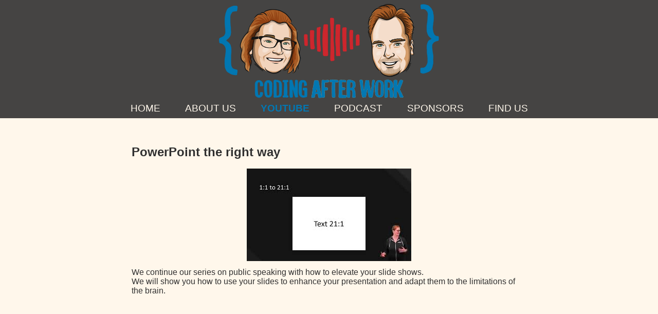

--- FILE ---
content_type: text/html; charset=utf-8
request_url: https://codingafterwork.com/YouTube/dV70Mf8LzhY
body_size: 2266
content:

<!DOCTYPE html>
<html lang="en">
<head>
    <meta charset="utf-8" />
    <meta name="viewport" content="width=device-width, initial-scale=1.0" />
    <base href="/" />
    
    <link href="_content/CodingAfterWork.Components/css/site.css" rel="stylesheet" />
    <link href="CodingAfterWork.styles.css" rel="stylesheet" />
    <!--Blazor:{"sequence":1,"type":"server","prerenderId":"5da874f56e3644bdb769660e3ad733f5","descriptor":"CfDJ8HgmDqLMhkBKu8Tk12JAMjyBWViFbxcww1UAT9o5NWJVm74LkW8ZpVC9zh8RCoXR2ghph43bJRXWJYrZSjfZx3rLLas\u002BpvM5qsnI1etfoU9ZzsNjksCfk\u002BwoXvUZC\u002Bm6MnaTDpn9N/M5XeXuRysIHO3sbAFRV4aDNqRM/8fsiQyGYopJ5vIk90277IXzyLtNP21LP2TWCvdqhKnz\u002BqDvGLEMyFhrKSDnjkl7nLYjZLEnNI4O2spmIOKSxN6Hiy8F\u002BB7dxMslz\u002BwUp6GQM9F8i7tVifML/hLLh4N9GMEXPC9J3FMUvDWS4Wsk\u002BeSLuyE9Lw0BYNA4mgMe1Ggo/iFv4wJq\u002BTenadXyezaj5c1nBK8AYB\u002BC5KEhEz6v3BRd1T7HQnQq87Kj/5gQ5HFku7J0V/SEaAJs0Ksi5kmfRegJNf2L"}--><meta name="twitter:card" content="summary_large_image">
    <meta name="twitter:site" content="@CodingAfterWork">
    <meta name="twitter:creator" content="@CodingAfterWork">
    <meta name="twitter:title" content="PowerPoint the right way" />
    <meta name="twitter:description" content="We continue our series on public speaking with how to elevate your slide shows. &#xA;We will show you how to use your slides to enhance your presentation and adapt them to the limitations of the brain." />
    <meta name="twitter:image" content="https://i.ytimg.com/vi/dV70Mf8LzhY/mqdefault.jpg" />

    <meta name="og:url" content="https://codingafterwork.com/YouTube/dV70Mf8LzhY" />
    <meta name="og:title" content="PowerPoint the right way" />
    <meta name="og:description" content="We continue our series on public speaking with how to elevate your slide shows. &#xA;We will show you how to use your slides to enhance your presentation and adapt them to the limitations of the brain." />
    <meta name="og:type" content="music.song">
    <meta name="og:image" content="https://i.ytimg.com/vi/dV70Mf8LzhY/mqdefault.jpg" /><!--Blazor:{"prerenderId":"5da874f56e3644bdb769660e3ad733f5"}-->
</head>
<body>
     
<!--Blazor:{"sequence":0,"type":"server","prerenderId":"7b6aebf954ab4eb2822aedf4320caa8a","descriptor":"CfDJ8HgmDqLMhkBKu8Tk12JAMjzbJnEUfhSuKOnbx0c5Fw8OthSPdgwI5W3tOZGMq5JyhLGlOyoLjwszs4Fo2fW2Dse\u002BwCAr0ZI90Gh6QXhech3b94WUzkwHe4TUfvJ6F4K/UNRK5dbMB2/\u002BaUYGBsQANzPTg0jEj5wblI72tKjg8ksZUoITYh1iMFSj0hUaNgTczukBvDbdjmMfQykEbWSc8XZuu49VJqH1lAUaixp7B7WMuplvn8RRDzTQZRxPvhofkeil6oyLS4Oo6\u002BzaYgWsGx7N1jkihYJnredEKjuyNF54VGTEKLuL3faZwF1hTmM2O8Xv6SxDb0fSRQKNGmyMljwm\u002Be2dn3TJBVgOoHZhnOja"}--><header><img src="/_content/CodingAfterWork.components/Images/HostsLogo.png" height="200">
    <input type="checkbox" class="nav-toggle" id="nav-toggle">
    <nav><ul><li><a href="/">Home</a></li>
            <li><a href="/About">About Us</a></li>
            <li><a href="/YouTube" class="active">YouTube</a></li>
            <li><a href="/Episodes">Podcast</a></li>
            <li><a href="/Sponsors">Sponsors</a></li>
            <li><a href="/findus">Find us</a></li></ul></nav>
    <label for="nav-toggle" class="nav-toggle-label"><span></span></label></header>


<div class="page-grid-container"><div class="page-content top-padding"><h2>PowerPoint the right way</h2>
    <a href="https://www.youtube.com/watch?v=dV70Mf8LzhY"><img src="https://i.ytimg.com/vi/dV70Mf8LzhY/mqdefault.jpg" class="episode-image" /></a>
    We continue our series on public speaking with how to elevate your slide shows. <br/>We will show you how to use your slides to enhance your presentation and adapt them to the limitations of the brain.</div></div><!--Blazor:{"prerenderId":"7b6aebf954ab4eb2822aedf4320caa8a"}-->

    <div id="blazor-error-ui">
        
            An error has occurred. This application may no longer respond until reloaded.
        
        
        <a href="" class="reload">Reload</a>
        <a class="dismiss">🗙</a>
    </div>

    <script src="_framework/blazor.server.js"></script>
</body>
</html>


--- FILE ---
content_type: text/css
request_url: https://codingafterwork.com/_content/CodingAfterWork.Components/css/site.css
body_size: 2020
content:
/*All elements*/
*{
    box-sizing:border-box;
    padding:0px;
    margin:0px;
}
/*Variables default light theme*/
:root {
    --background: #FFF7EB;
    --font-color: #303030;
    --transparency-color: rgba(48,48,48,0.1);
    --hover-font-color: #0277B2;
    --hover-color: rgb(69 68 67);
    --menu-font-color: #FFF7EB;
}
/*Variables dark theme*/
@media(prefers-color-scheme:dark) {
    :root {
        --background: #303030;
        --font-color: #FFF7EB;
        --transparency-color: rgba(255, 247, 235, 0.1);
    }
}

/*Font*/
/*@font-face {
    font-family: Swansea;
    src: url(/_content/CodingAfterWork.components/Fonts/Swansea-q3pd.woff2) format("woff2"), url(/_content/CodingAfterWork.components/Fonts/Swansea-q3pd.woff) format("woff");
}*/


html{
    background: var(--background);
}
body{
    color:var(--font-color);
    font-family:tahoma,verdana,sans-serif;

}
a {
    text-decoration-line:none;
    color:var(--hover-font-color);
}
.page-content a{
    color: var(--hover-font-color);
}

.top-padding {
    padding-top: 4.5rem;
}

.page-content h2 {
    margin-bottom: 5px;
    margin-top: 10px;
}

.content-layout {
    display: flex;
    grid-gap: 2.5rem;
    margin: 1rem;
    margin-top: 0px;
    flex-wrap: wrap;
    justify-content: center;
    grid-column: 1 / end;
}

.episodes-image {
    max-width:400px;
    float:left;
}
.episodes-text {
    max-width:400px;
}
.timestamp{
    font-size:small;
}

.episodes-shadow{
    box-shadow: 2px 2px 5px 2px rgba(0,0,0,0.7)
}

.episode-image{
    max-width:400px;
    display:block;
    margin-left:auto;
    margin-right:auto;
    padding:0.8rem;
}

.episodeplayer {
    display: block;
    margin-left: auto;
    margin-right: auto;
    margin-top: 1rem;
    margin-bottom: 1rem;
}
.schedule {
    grid-column: 2 / 3;
}

.center-center{
    height: 100vh;
    display:flex;
    justify-content:center;
    align-items:center;
}

/*Navigation styles*/

header {
    text-align: center;
    position: fixed;
    width: 100%;
    z-index: 626;
    background: var(--hover-color);
    height:4rem;
}
header img{
    visibility:hidden;
}
nav {
    position: absolute;
    top: 100%;
    left: 0;
    background: var(--hover-color);
    width: 100%;
    text-align: left;
    transform: scale(1, 0);
    transition: transform 400ms ease-in-out;
    transform-origin:top;
}
nav ul{
    margin:0;
    padding: 0;
    list-style:none;
    padding-bottom:0.5em;
}
nav li{
    margin-bottom: 1em;
    margin-left: 1em;
    white-space:nowrap;
}
nav a{
    font-size: 1.2rem;
    text-transform: uppercase;
    opacity:0;
    transition:opacity 150ms ease-in-out;
    color:var(--menu-font-color);
}
nav a:hover{
    color: var(--hover-font-color);
}
.nav-toggle:checked ~ nav{
    transform: scale(1,1);

}
.nav-toggle:checked ~ nav a{
    opacity: 1;
    transition: opacity 250ms ease-in-out 250ms;
}
.nav-toggle{
    display:none;
}

.nav-toggle-label{
    position:absolute;
    top:0;
    left:0;
    margin-left: 1em;
    height: 100%;
    display:flex;
    align-items:center;
    color:var(--menu-font-color)
}
.nav-toggle-label span,
.nav-toggle-label span::before,
.nav-toggle-label span::after{
    display: block;
    background: var(--menu-font-color);
    height: 2px;
    width: 2em; 
    border-radius: 2px;
    position: relative;
}
.nav-toggle-label span::before,
.nav-toggle-label span::after{
    content:'';
    position:absolute;
}
.nav-toggle-label span::before{
    bottom:8px;
}
.nav-toggle-label span::after {
    top: 8px;
}

.active {
    color: var(--hover-font-color);
    font-weight: bolder;
}

.page-grid-container {
   display: grid;
    grid-template-columns: 1fr minmax(300px, 3fr) 1fr;
    justify-items: center;
}

.page-content {
    grid-column: 2 / 3;
}

/*Desktop*/
@media screen and (min-width:800px){
    .page-grid-container {
        display: grid;
        grid-template-columns: 1fr minmax(600px, 3fr) 1fr;
        justify-items: center;
    }

    .top-padding{
        padding-top:17rem;
    }
    .nav-toggle-label{
        display:none;
    }
    header{
        display:grid;
        height:auto;
        grid-template-columns: 1fr minmax(400px, 3fr) 1fr;
        justify-items:center;
    }

    header img{
        visibility:visible;
        grid-column: 2 / span 1;
    }
    nav{
        all:unset;
        grid-row: 2;
        grid-column: 2 / 3;
    }
    nav a{
        opacity: 1;
    }
    nav ul{
        display:flex;
    }
    nav li{
        margin-bottom: 0;
        margin-left: 1.5em;
        margin-right: 1.5em;
    }
}


    /*Blazor Error message*/
    #blazor-error-ui {
        background: lightyellow;
        bottom: 0;
        box-shadow: 0 -1px 2px rgba(0, 0, 0, 0.2);
        display: none;
        left: 0;
        padding: 0.6rem 1.25rem 0.7rem 1.25rem;
        position: fixed;
        width: 100%;
        z-index: 1000;
    }

    #blazor-error-ui .dismiss {
        cursor: pointer;
        position: absolute;
        right: 0.75rem;
        top: 0.5rem;
    }


--- FILE ---
content_type: text/css
request_url: https://codingafterwork.com/CodingAfterWork.styles.css
body_size: 196
content:
@import '_content/CodingAfterWork.Components/CodingAfterWork.Components.bundle.scp.css';



--- FILE ---
content_type: text/css
request_url: https://codingafterwork.com/_content/CodingAfterWork.Components/CodingAfterWork.Components.bundle.scp.css
body_size: 549
content:
/* _content/CodingAfterWork.Components/Components/BlazmAudioVideo.razor.rz.scp.css */
video[b-2bqwt40q0k]::cue {
    line-height:200px;
}

video[b-2bqwt40q0k] {
    width: 300px;
}

/*Desktop*/
@media screen and (min-width:700px) {
    video[b-2bqwt40q0k] {
        width: 400px;
    }


}

    video[b-2bqwt40q0k]::-webkit-media-controls-panel {
    }
/* _content/CodingAfterWork.Components/MediaLinks.razor.rz.scp.css */
[b-yguf07at5z] img{
    max-height:50px;
    width:200px;
}

[b-yguf07at5z] .youtube
{
    border-radius:10px;
    border:solid 1px #333333;
    background:white;
}

[b-yguf07at5z] .twitch {
    border-radius: 10px;
    border: solid 1px #333333;
    background: white;
    padding:7px;
}
[b-yguf07at5z] .discord {
    border-radius: 10px;
    border: solid 1px #333333;
    background: white;
    padding: 5px;
}

[b-yguf07at5z] .tiktok {
    border-radius: 10px;
    border: solid 1px #333333;
    background: white;
    padding: 5px;
}

[b-yguf07at5z] .meetup {
    border-radius: 10px;
    border: solid 1px #333333;
    background: white;
    padding: 5px;
}

[b-yguf07at5z] .twitter {
    border-radius: 10px;
    border: solid 1px #333333;
    background: white;
    padding: 10px;
}

[b-yguf07at5z] .instagram {
    border-radius: 10px;
    border: solid 1px #333333;
    background: white;
    padding: 10px;
}
